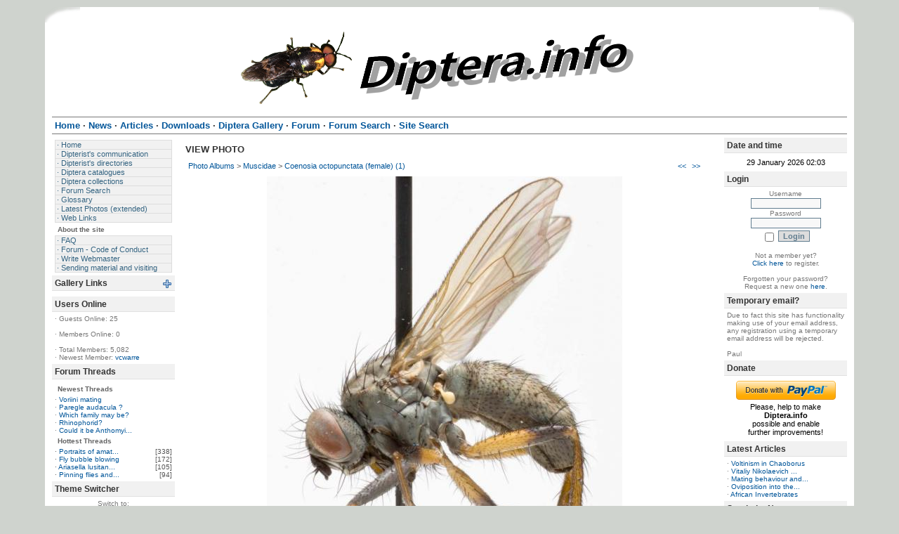

--- FILE ---
content_type: text/html
request_url: https://diptera.info/photogallery.php?photo_id=8743
body_size: 26830
content:
<script type='text/javascript' src='includes/boxover.js'></script>
<!DOCTYPE html PUBLIC '-//W3C//DTD XHTML 1.0 Transitional//EN' 'http://www.w3.org/TR/xhtml1/DTD/xhtml1-transitional.dtd'>
<html xmlns='http://www.w3.org/1999/xhtml' xml:lang='en' lang='en'>
<head>
<title>Diptera.info - Photo Albums: Coenosia octopunctata (female) (1)</title>
<meta http-equiv='Content-Type' content='text/html; charset=utf-8' />
<meta name='description' content='Portal to information on the insect order Diptera (flies and midges) and a forum for researchers on the insect group. The site enables, for example, link submission and identification queries. Registration required for submissions.' />
<meta name='keywords' content='insect, insects, Diptera, portal, dipterists, dipterist, flies, midges, gnats, forum, identification, links, checklist, checklists, gallery, photo, catalog, catalogue, catalogs, catalogues, newsgroups, mailing lists, collections, directories, article, articles, news, php, glossary, pdf, literature, syrphidae, robber flies, dance flies, soldier flies' />
<link rel='stylesheet' href='themes/SimpleAsThat/styles.css' type='text/css' media='screen' />
<link rel='shortcut icon' href='images/favicon.ico' type='image/x-icon' />
<script type='text/javascript' src='includes/jscript.js'></script>
<script type='text/javascript' src='includes/jquery.js'></script>
<script type='text/javascript' src='includes/boxover.js'></script>

</head>
<body>
<table cellpadding='0' cellspacing='0' align='center' id='wrapper'>
<tr>
<td>
<table cellpadding='0' cellspacing='0' border='0' width='100%'>
<tr>
<td class='toplbg'></td><td class='topbg'></td><td class='toprbg'></td>
</tr>
<tr>
<td id='banner' colspan='3'>
<center><a href='https://diptera.info/'><img src='images/soldierfly-banner.png' style='margin:0px' align='center' width='600' height='109' /></a></center></td>
</tr>
<tr>
<td colspan='3'><div id='white-header'>
<ul>
<li class='first-link'><span class='bullet'>&#183;</span> <a href='https://diptera.info/index.php'><span>Home</span></a></li>
<li><span class='bullet'>&#183;</span> <a href='https://diptera.info/news.php'><span>News</span></a></li>
<li><span class='bullet'>&#183;</span> <a href='https://diptera.info/articles.php'><span>Articles</span></a></li>
<li><span class='bullet'>&#183;</span> <a href='https://diptera.info/downloads.php'><span>Downloads</span></a></li>
<li><span class='bullet'>&#183;</span> <a href='https://diptera.info/photogallery.php'><span>Diptera Gallery</span></a></li>
<li><span class='bullet'>&#183;</span> <a href='https://diptera.info/forum/index.php'><span>Forum</span></a></li>
<li><span class='bullet'>&#183;</span> <a href='https://diptera.info/infusions/aw_forum_panel/search.php'><span>Forum Search</span></a></li>
<li><span class='bullet'>&#183;</span> <a href='https://diptera.info/search.php'><span>Site Search</span></a></li>
</ul>
</div></td>
</tr>
</table>
<table cellpadding='0' cellspacing='0' width='100%'>
<tr>
<td id='side-border-left' valign='top'><div></div>
<div class='side-body'>
<div id='navigation'>
<ul>
<li><a href='https://diptera.info/index.php' class='side'><span class='bullet'>&#183;</span> <span>Home</span></a></li>
<li><a href='https://diptera.info/viewpage.php?page_id=2' class='side'><span class='bullet'>&#183;</span> <span>Dipterist&#39;s communication</span></a></li>
<li><a href='https://diptera.info/viewpage.php?page_id=3' class='side'><span class='bullet'>&#183;</span> <span>Dipterist&#39;s directories</span></a></li>
<li><a href='https://diptera.info/viewpage.php?page_id=5' class='side'><span class='bullet'>&#183;</span> <span>Diptera catalogues</span></a></li>
<li><a href='https://diptera.info/viewpage.php?page_id=4' class='side'><span class='bullet'>&#183;</span> <span>Diptera collections</span></a></li>
<li><a href='https://diptera.info/infusions/aw_forum_panel/search.php' class='side'><span class='bullet'>&#183;</span> <span>Forum Search</span></a></li>
<li><a href='https://diptera.info/infusions/terms/terms.php' class='side'><span class='bullet'>&#183;</span> <span>Glossary</span></a></li>
<li><a href='https://diptera.info/viewpage.php?page_id=21' class='side'><span class='bullet'>&#183;</span> <span>Latest Photos (extended)</span></a></li>
<li><a href='https://diptera.info/weblinks.php' class='side'><span class='bullet'>&#183;</span> <span>Web Links</span></a></li>
</ul>
<h2>About the site</h2>
<ul>
<li><a href='https://diptera.info/faq.php' class='side'><span class='bullet'>&#183;</span> <span>FAQ</span></a></li>
<li><a href='https://diptera.info/infusions/forum_coc/forum_coc.php' class='side'><span class='bullet'>&#183;</span> <span>Forum - Code of Conduct</span></a></li>
<li><a href='https://diptera.info/contac.php' class='side'><span class='bullet'>&#183;</span> <span>Write Webmaster</span></a></li>
<li><a href='https://diptera.info/viewpage.php?page_id=32' class='side'><span class='bullet'>&#183;</span> <span>Sending material and visiting</span></a></li>
</ul>
</div>
<div class='clear'></div>
</div>
<div class='scapmain'><div style='float:right;'><img src='themes/SimpleAsThat/images/panel_on.gif' id='b_GalleryLinks' class='panelbutton' alt='' onclick="javascript:flipBox('GalleryLinks')" /></div>Gallery Links</div>
<div class='side-body'>
<div id='box_GalleryLinks' style='display:none'>
<table width='100%' cellpadding='0' cellspacing='0'>
<tr><td class='small'><span class='bullet'>&#183;</span>&nbsp;<a href='photogallery.php' title='Diptera Gallery' class='side'>Diptera Gallery</a></td></tr><tr><td class='small'><span class='bullet'>&#183;</span>&nbsp;<a href='viewpage.php?page_id=21' title='Latest Photos (extended)' class='side'>Latest Photos</a></td></tr><tr><td class='small'><span class='bullet'>&#183;</span>&nbsp;<a href='viewpage.php?page_id=29' title='Pictures of larvae in the Gallery' class='side'>Larva Gallery</a></td></tr></table>
</div>
<div class='clear'></div>
</div>
<div class='scapmain'>Users Online</div>
<div class='side-body'>
<span class='bullet'>&#183;</span> Guests Online: 25<br /><br />
<span class='bullet'>&#183;</span> Members Online: 0<br />
<br />
<span class='bullet'>&#183;</span> Total Members: 5,082<br />
<span class='bullet'>&#183;</span> Newest Member: <a href='profile.php?lookup=6889' class='side'>vcwarre</a>
<div class='clear'></div>
</div>
<div class='scapmain'>Forum Threads</div>
<div class='side-body'>
<div class='side-label'><strong>Newest Threads</strong></div>
<span class='bullet'>&#183;</span> <a href='forum/viewthread.php?thread_id=117113' title='Voriini mating' class='side'>Voriini mating</a><br />
<span class='bullet'>&#183;</span> <a href='forum/viewthread.php?thread_id=117112' title='Paregle audacula ?' class='side'>Paregle audacula ?</a><br />
<span class='bullet'>&#183;</span> <a href='forum/viewthread.php?thread_id=117005' title='Which family may be?' class='side'>Which family may be?</a><br />
<span class='bullet'>&#183;</span> <a href='forum/viewthread.php?thread_id=117111' title='Rhinophorid?' class='side'>Rhinophorid?</a><br />
<span class='bullet'>&#183;</span> <a href='forum/viewthread.php?thread_id=117102' title='Could it be Anthomyia quinquemaculata ?' class='side'>Could it be Anthomyi...</a><br />
<div class='side-label'><strong>Hottest Threads</strong></div>
<table cellpadding='0' cellspacing='0' width='100%'>
<tr>
<td class='side-small'><span class='bullet'>&#183;</span> <a href='forum/viewthread.php?thread_id=5360' title='Portraits of amateur/professional dipterologists' class='side'>Portraits of amat...</a></td>
<td align='right' class='side-small'>[338]</td>
</tr>
<tr>
<td class='side-small'><span class='bullet'>&#183;</span> <a href='forum/viewthread.php?thread_id=1016' title='Fly bubble blowing' class='side'>Fly bubble blowing</a></td>
<td align='right' class='side-small'>[172]</td>
</tr>
<tr>
<td class='side-small'><span class='bullet'>&#183;</span> <a href='forum/viewthread.php?thread_id=11565' title='Ariasella lusitanica, Hybotidae' class='side'>Ariasella lusitan...</a></td>
<td align='right' class='side-small'>[105]</td>
</tr>
<tr>
<td class='side-small'><span class='bullet'>&#183;</span> <a href='forum/viewthread.php?thread_id=5785' title='Pinning flies and wasps and some curious questions.' class='side'>Pinning flies and...</a></td>
<td align='right' class='side-small'>[94]</td>
</tr>
</table>
<div class='clear'></div>
</div>
<div class='scapmain'>Theme Switcher</div>
<div class='side-body'>

<form method='post' action='/photogallery.php?photo_id=8743' style='text-align:center;'>
	Switch to:<br />
	 <select id='ts_theme' name='ts_theme' class='textbox'> <option value=''>---</option>

			<option value='0_Dyslexia'>0_Dyslexia</option>

			<option value='2point0'>2point0</option>

			<option value='Area69'>Area69</option>

			<option value='Atlantis'>Atlantis</option>

			<option value='Blue_n_Light'>Blue_n_Light</option>

			<option value='Fumaeleon'>Fumaeleon</option>

			<option value='Fumaeleonid'>Fumaeleonid</option>

			<option value='Fusion7Evo'>Fusion7Evo</option>

			<option value='GBApple'>GBApple</option>

			<option value='Gillette'>Gillette</option>

			<option value='Gillette_Blue'>Gillette_Blue</option>

			<option value='Hijau_Adem'>Hijau_Adem</option>

			<option value='Hylde'>Hylde</option>

			<option value='Phos'>Phos</option>

			<option value='Similitude06'>Similitude06</option>

			<option value='Similitude07_div'>Similitude07_div</option>

			<option value='SimpleAsThat' selected='selected'>SimpleAsThat</option>

			<option value='Simplicity_div'>Simplicity_div</option>

			<option value='White_n_Light'>White_n_Light</option>

	</select>
	<input type='submit' class='button' value='Go!' id='themeswitcher_submit'/>
</form><script type="text/javascript">
	$("#themeswitcher_submit").hide();
	$("#ts_theme").change(function(){
		$(this).parent().submit();
	});
</script><div class='clear'></div>
</div>
<div class='scapmain'>Last Seen Users</div>
<div class='side-body'>
<table cellpadding='0' cellspacing='0' width='100%'>
<tr>
<td class='side-small' align='left'><span class='bullet'>&#183;</span>
<a href='profile.php?lookup=2634' title='weia' class='side'>
weia</a></td><td class='side-small' align='right'>01:13:39</td>
</tr>
<tr>
<td class='side-small' align='left'><span class='bullet'>&#183;</span>
<a href='profile.php?lookup=908' title='Nosferatumyia' class='side'>
Nosferatumyia</a></td><td class='side-small' align='right'>01:32:56</td>
</tr>
<tr>
<td class='side-small' align='left'><span class='bullet'>&#183;</span>
<a href='profile.php?lookup=50' title='Juergen Peters' class='side'>
Juergen Peters</a></td><td class='side-small' align='right'>01:37:20</td>
</tr>
<tr>
<td class='side-small' align='left'><span class='bullet'>&#183;</span>
<a href='profile.php?lookup=432' title='John Bratton' class='side'>
John Bratton</a></td><td class='side-small' align='right'>02:55:09</td>
</tr>
<tr>
<td class='side-small' align='left'><span class='bullet'>&#183;</span>
<a href='profile.php?lookup=2182' title='John Carr' class='side'>
John Carr</a></td><td class='side-small' align='right'>03:15:36</td>
</tr>
<tr>
<td class='side-small' align='left'><span class='bullet'>&#183;</span>
<a href='profile.php?lookup=1442' title='libor' class='side'>
libor</a></td><td class='side-small' align='right'>03:19:52</td>
</tr>
<tr>
<td class='side-small' align='left'><span class='bullet'>&#183;</span>
<a href='profile.php?lookup=4693' title='Carnifex' class='side'>
Carnifex</a></td><td class='side-small' align='right'>03:23:29</td>
</tr>
<tr>
<td class='side-small' align='left'><span class='bullet'>&#183;</span>
<a href='profile.php?lookup=6786' title='DedeLab' class='side'>
DedeLab</a></td><td class='side-small' align='right'>04:15:23</td>
</tr>
<tr>
<td class='side-small' align='left'><span class='bullet'>&#183;</span>
<a href='profile.php?lookup=2012' title='cmherrera' class='side'>
cmherrera</a></td><td class='side-small' align='right'>04:42:32</td>
</tr>
<tr>
<td class='side-small' align='left'><span class='bullet'>&#183;</span>
<a href='profile.php?lookup=6889' title='vcwarre' class='side'>
vcwarre</a></td><td class='side-small' align='right'>04:54:12</td>
</tr>
</table><div class='clear'></div>
</div>
<div class='scapmain'>Latest Photo Additions</div>
<div class='side-body'>
<center><a href='photogallery.php?photo_id=11936' title='Heterodoxa cf. uapouae (1)' class='side'> <img src='images/photoalbum/album_55/heterodoxa4_t1.jpg' border='0' alt='' /></a><br />
<a href='photogallery.php?photo_id=11936' title='Heterodoxa cf. uapouae (1)' class='side'>Heterodoxa cf. uapou...</a></center>
<center><a href='photogallery.php?photo_id=11935' title='Siphona setosa (male) (1)' class='side'> <img src='images/photoalbum/album_51/0g3a4957_t1.jpg' border='0' alt='' /></a><br />
<a href='photogallery.php?photo_id=11935' title='Siphona setosa (male) (1)' class='side'>Siphona setosa (male...</a></center>
<center><a href='photogallery.php?photo_id=11934' title='Sobarocephala atrifacies (1)' class='side'> <img src='images/photoalbum/album_82/pc191784_t1.jpg' border='0' alt='' /></a><br />
<a href='photogallery.php?photo_id=11934' title='Sobarocephala atrifacies (1)' class='side'>Sobarocephala atrifa...</a></center>
<center><a href='photogallery.php?photo_id=11933' title='Gymnoclasiopa nigerrima (male) (1)' class='side'> <img src='images/photoalbum/album_18/25052407168_t1.jpg' border='0' alt='' /></a><br />
<a href='photogallery.php?photo_id=11933' title='Gymnoclasiopa nigerrima (male) (1)' class='side'>Gymnoclasiopa nigerr...</a></center>
<center><a href='photogallery.php?photo_id=11932' title='Aulogastromyia anisodactyla (male) (3)' class='side'> <img src='images/photoalbum/album_22/4-5_t1.jpg' border='0' alt='' /></a><br />
<a href='photogallery.php?photo_id=11932' title='Aulogastromyia anisodactyla (male) (3)' class='side'>Aulogastromyia aniso...</a></center>
<center><a href='photogallery.php?photo_id=11931' title='Tephritis acanthophilopsis (female) (1)' class='side'> <img src='images/photoalbum/album_52/img_7422_t1.jpg' border='0' alt='' /></a><br />
<a href='photogallery.php?photo_id=11931' title='Tephritis acanthophilopsis (female) (1)' class='side'>Tephritis acanthophi...</a></center>
<center><a href='photogallery.php?photo_id=11930' title='Cordilura atrata (female) (2)' class='side'> <img src='images/photoalbum/album_43/cordilura_atrata_5_t1.jpg' border='0' alt='' /></a><br />
<a href='photogallery.php?photo_id=11930' title='Cordilura atrata (female) (2)' class='side'>Cordilura atrata (fe...</a></center>
<center><a href='photogallery.php?photo_id=11929' title='Cordilura atrata (female) (1)' class='side'> <img src='images/photoalbum/album_43/cordilura_atrata_6_t1.jpg' border='0' alt='' /></a><br />
<a href='photogallery.php?photo_id=11929' title='Cordilura atrata (female) (1)' class='side'>Cordilura atrata (fe...</a></center>
<center><a href='photogallery.php?photo_id=11928' title='Tabanus sudeticus (male) (5)' class='side'> <img src='images/photoalbum/album_50/zz250619-006_t1.jpg' border='0' alt='' /></a><br />
<a href='photogallery.php?photo_id=11928' title='Tabanus sudeticus (male) (5)' class='side'>Tabanus sudeticus (m...</a></center>
<center><a href='photogallery.php?photo_id=11927' title='Tabanus sudeticus (male) (4)' class='side'> <img src='images/photoalbum/album_50/zz250613-004_t1.jpg' border='0' alt='' /></a><br />
<a href='photogallery.php?photo_id=11927' title='Tabanus sudeticus (male) (4)' class='side'>Tabanus sudeticus (m...</a></center>
<div class='clear'></div>
</div>
</td><td id='main-bg' valign='top'><a id='content' name='content'></a>
<div class='capmain'>View Photo</div>
<div class='main-body'>
<table cellpadding='0' cellspacing='0' width='100%'>
<tr>
<td class='tbl2'>
<a href='photogallery.php'>Photo Albums</a> &gt;
<a href='photogallery.php?album_id=29'>Muscidae</a> &gt;
<a href='photogallery.php?photo_id=8743'>Coenosia octopunctata (female) (1)</a>
</td>
<td width='1%' class='tbl2'><a href='photogallery.php?photo_id=8885' title='Previous Photo'>&lt;&lt;</a></td>
<td width='1%' class='tbl2'><a href='photogallery.php?photo_id=4777' title='Next Photo'>&gt;&gt;</a></td>
</tr>
</table>
<div align='center' style='margin:5px;'>
<a href="javascript:;" onclick="window.open('showphoto.php?photo_id=8743','','scrollbars=yes,toolbar=no,status=no,resizable=yes,width=1020,height=1205')" class='photogallery_photo_link'><!--photogallery_photo_8743--><img src='images/photoalbum/album_29/coenosia_octopunctata_jf08-0749_t2.jpg' alt='coenosia_octopunctata_jf08-0749.jpg' title='Click to view full image' style='border:0px' class='photogallery_photo' /></a>
</div>
<div align='center' style='margin:5px 0px 5px 0px' class='photogallery_photo_desc'><!--photogallery_photo_desc-->
20.6.2008 Pernaja, Finland Kaj Winqvist det.<br /><br />
Last update: 26.11.12 09:42<br />
Added by: <a href='profile.php?lookup=251'>JariF</a><br />
Dimensions: 1000 x 1185 pixels<br />
Filesize: 115.42Kb<br />
Comments: 0<br />
Rating: None<br />
Number of views: 3994
</div>
<div class='clear'></div>
</div>
<center><font color='#FF0000'><strong>WARNING!</strong><br />Report any errors in this Gallery at<br />
			<a href='https://diptera.info/forum/viewforum.php?forum_id=25'>https://diptera.info/forum/viewforum.php?forum_id=25</a>,<br />
			NOT as comments with pictures...<br />Comments to that extent left with a picture<br />will simply be deleted and not acted upon.<br /></font></center><div class='capmain'>Comments</div>
<div class='main-body'>
<a id='comments' name='comments'></a>No Comments have been Posted.
<div class='clear'></div>
</div>
<div class='capmain'>Post Comment</div>
<div class='main-body'>
Please Login to Post a Comment.
<div class='clear'></div>
</div>
<div class='capmain'>Ratings</div>
<div class='main-body'>
<div style='text-align:center'>Rating is available to Members only.<br /><br />Please login or register to vote.</div>
<hr /><div style='text-align:center'>No Ratings have been Posted.</div>
<div class='clear'></div>
</div>
<!-- Google Analytics Code - Added by Paul Beuk on Sept 23rd 08 -->
<script type="text/javascript">
var gaJsHost = (("https:" == document.location.protocol) ? "https://ssl." : "http://www.");
document.write(unescape("%3Cscript src='" + gaJsHost + "google-analytics.com/ga.js' type='text/javascript'%3E%3C/script%3E"));
</script>
<script type="text/javascript">
var pageTracker = _gat._getTracker("UA-1864076-2");
pageTracker._trackPageview();
</script>
<!-- End Google Analytics Code -->


</td><td id='side-border-right' valign='top'><div class='scapmain'>Date and time</div>
<div class='side-body'>
<table width='100%'><tr><td style='text-align: center'>29 January 2026 02:03</td></tr></table><div class='clear'></div>
</div>
<div class='scapmain'>Login</div>
<div class='side-body'>
<div style='text-align:center'>
<form name='loginform' method='post' action='photogallery.php'>
Username<br />
<input type='text' name='user_name' class='textbox' style='width:100px' /><br />
Password<br />
<input type='password' name='user_pass' class='textbox' style='width:100px' /><br />
<input type='checkbox' name='remember_me' value='y' title='Remember Me' style='vertical-align:middle;' />
<input type='submit' name='login' value='Login' class='button' /><br />
</form>
<br />
Not a member yet?<br /><a href='register.php' class='side'>Click here</a> to register.<br /><br />
Forgotten your password?<br />Request a new one <a href='lostpassword.php' class='side'>here</a>.
</div>
<div class='clear'></div>
</div>
<div class='scapmain'>Temporary email?</div>
<div class='side-body'>
Due to fact this site has functionality making use of your email address, any registration using a temporary email address will be rejected.<br /><br /> Paul<div class='clear'></div>
</div>
<div class='scapmain'>Donate</div>
<div class='side-body'>
<form action='https://www.paypal.com/cgi-bin/webscr' method='post'><input type='hidden' name='cmd' value='_xclick' /><input type='hidden' name='business' value='muscapaul@gmail.com' /><input type='hidden' name='item_name' value='Donate to Diptera.info' /><input type='hidden' name='no_note' value='1' /><input type='hidden' name='currency_code' value='EUR' /><input type='hidden' name='lc' value='GB' /><input type='hidden' name='tax' value='0' /><input type='hidden' name='bn' value='PP-DonationsBF' /><input type='hidden' name='no_shipping' value='1' /><table border='0' width='100%'><tr><td align='center' valign='middle'><input type='image' src='infusions/paypal_donate_panel/donate.png' name='submit' alt='Donate with PayPal - its fast, free and secure!' style='border:0px' /></td></tr>
<tr><td align='center'>Please, help to make<br /><strong>Diptera.info</strong><br />possible and enable<br />further improvements!</td></tr></table></form><div class='clear'></div>
</div>
<div class='scapmain'>Latest Articles</div>
<div class='side-body'>
<span class='bullet'>&#183;</span> <a href='articles.php?article_id=26' title='Voltinism in Chaoborus' class='side'>Voltinism in Chaoborus</a><br />
<span class='bullet'>&#183;</span> <a href='articles.php?article_id=25' title='Vitaliy Nikolaevich Tanasijtshuk (1928-2014)' class='side'>Vitaliy Nikolaevich ...</a><br />
<span class='bullet'>&#183;</span> <a href='articles.php?article_id=22' title='Mating behaviour and courtship in Hercostomus germanus' class='side'>Mating behaviour and...</a><br />
<span class='bullet'>&#183;</span> <a href='articles.php?article_id=21' title='Oviposition into the mouth: Rondania dimidiata' class='side'>Oviposition into the...</a><br />
<span class='bullet'>&#183;</span> <a href='articles.php?article_id=20' title='African Invertebrates' class='side'>African Invertebrates</a><br />
<div class='clear'></div>
</div>
<div class='scapmain'>Syrph the Net</div>
<div class='side-body'>
<center>Those who want to have access to the Syrph the Net database need to sign the<br /><a href='http://www.diptera.info/downloads/ACCESS_TO_THE_SYRPH_THE_NET.doc'>License Agreement - <br /> Click to Download</a><br /><br />Public files of Syrph the Net can be downloaded <a href='http://www.diptera.info/downloads.php?cat_id=23'>HERE</a><br /><br />Last updated: 25.08.2011</center><div class='clear'></div>
</div>
<div class='scapmain'>Shoutbox</div>
<div class='side-body'>
<div style='text-align:center'>You must login to post a message.</div><br />
<div class='shoutboxname'><a href='profile.php?lookup=28' class='side'>Andre</a>
</div>
<div class='shoutboxdate'>07.01.26 15:52</div><div class='shoutbox'><strong>Pipunculidae from Mongolia</strong>! I am looking for specialist who is committed to ID these. There will be a lot of material coming from my expeditions.</div>
<br />
<div class='shoutboxname'><a href='profile.php?lookup=2182' class='side'>John Carr</a>
</div>
<div class='shoutboxdate'>06.12.25 21:37</div><div class='shoutbox'>He last posted here in April, identifying some Chloropidae.</div>
<br />
<div class='shoutboxname'><a href='profile.php?lookup=744' class='side'>Sundew</a>
</div>
<div class='shoutboxdate'>04.12.25 20:02</div><div class='shoutbox'>Dr Michael von Tschirnhaus, a leading expert on Chloropidae and Agromyzidae, died on 16 September 2025 at the age of 86. He will be greatly missed by the international community. R.I.P.</div>
<br />
<div class='shoutboxname'><a href='profile.php?lookup=6801' class='side'>nichilme</a>
</div>
<div class='shoutboxdate'>03.12.25 12:46</div><div class='shoutbox'>Anyone has the scan of &quot;Harkness, R. D.; Ismay, J. W. 1976: A new species of Trachysiphonella (Dipt., Chloropidae) from Greece, associated with an ant Cataglyphis bicolor (F.) (Hym., Formicidae) </div>
<br />
<div class='shoutboxname'><a href='profile.php?lookup=2182' class='side'>John Carr</a>
</div>
<div class='shoutboxdate'>01.12.25 22:29</div><div class='shoutbox'>I will try to fix the messages this month.  We have to make some other configuration changes before software goes out of support at end of year.</div>
<br />
<div class='shoutboxname'><a href='profile.php?lookup=276' class='side'>rafael_carbonell</a>
</div>
<div class='shoutboxdate'>29.11.25 21:57</div><div class='shoutbox'>I would prefer not to receive any more messages from diptera.info signed by Paul... (Thread reply notification)... Could they be signed by ‘The diptera.info team’?</div>
<br />
<div class='shoutboxname'><a href='profile.php?lookup=119' class='side'>Nikita Vikhrev</a>
</div>
<div class='shoutboxdate'>19.11.25 12:31</div><div class='shoutbox'>It is with deepest sadness in my heart that I announce that on Saturday, November 15, one of the great minds of world dipterology, prof. Rudolf Rozkošny, left us forever.  Please remember him with a</div>
<br />
<div class='shoutboxname'><a href='profile.php?lookup=450' class='side'>rvanderweele</a>
</div>
<div class='shoutboxdate'>15.08.25 10:15</div><div class='shoutbox'>For those specialists not active on Facebook, I just ask to consider to join our group on FB. Please, be aware that it is not necessary at all to be active on FB outside the diptera group. Actually, n</div>
<br />
<div class='shoutboxname'><a href='profile.php?lookup=450' class='side'>rvanderweele</a>
</div>
<div class='shoutboxdate'>15.08.25 10:13</div><div class='shoutbox'>We received requests to get permission to ask for ID in our Facebook group, https://www.facebo<br />ok.com/groups/1798<br />95332035235/  Until now we pointed to diptera.info, but since Paul&#39;s passing we not</div>
<br />
<div class='shoutboxname'><a href='profile.php?lookup=61' class='side'>Tony Irwin</a>
</div>
<div class='shoutboxdate'>23.06.25 18:10</div><div class='shoutbox'>If you have some spare money, there is a copy (together with keys to pupae and larvae) for sale by  Hermann L. Strack, Loguivy Plougras, France</div>
<br />
<div style='text-align:center'>
<a href='infusions/shoutbox_panel/shoutbox_archive.php' class='side'>Shoutbox Archive</a>
</div>
<div class='clear'></div>
</div>
</td></tr>
</table>
<table cellpadding='0' cellspacing='0' width='100%'>
<tr>
<td id='footer' colspan='3'>
<center>Copyright &copy; 2004-2024 Paul Beuk,<br />images in Diptera Gallery and Forum of their respective owners </center><br />Powered by <a href='http://www.php-fusion.co.uk'>PHP-Fusion</a> copyright &copy; 2002 - 2026 by Nick Jones.<br />
Released as free software without warranties under <a href='http://www.fsf.org/licensing/licenses/agpl-3.0.html'>GNU Affero GPL</a> v3.
<a target='_blank' title='A theme by Sveinung Skj&aelig;rseth' href='http://yafs.net/'>SimpleAsThat</a>
</td>
</tr>
<tr>
<td class='bottomlbg'></td><td class='bottombg'>Render time: 0.02 seconds | <!--counter-->258,138,544 unique visits</td><td class='bottomrbg'></td>
</tr>
</table>
</td>
</tr>
</table>
</body>
</html>
